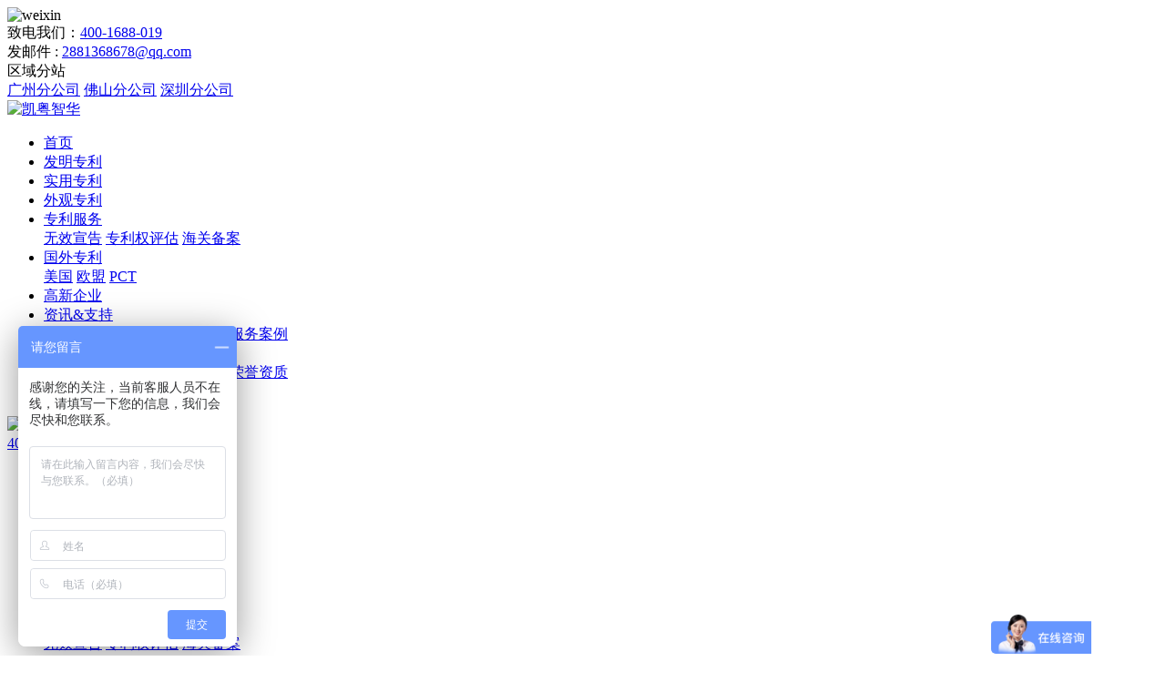

--- FILE ---
content_type: text/html; charset=utf-8
request_url: http://www.dgkyzh.com/890.html
body_size: 7894
content:
<!DOCTYPE html>
<html lang="zh">
<head>
    <base href="http://www.dgkyzh.com/" />
    <meta name="renderer" content="webkit">
    <meta http-equiv="X-UA-Compatible" content="IE=edge,chrome=1">
    <meta http-equiv="Content-Type" content="text/html; charset=utf-8" />
    <meta http-equiv="X-UA-Compatible" content="IE=edge">
    <meta name="viewport" content="width=device-width, initial-scale=1.0">
    <title>高新技术企业认定费用需要多少钱?-凯粤智华</title>
    <meta name="keywords" content="高新技术企业认定,高新技术企业认定条件,高新技术企业认定费用" />
    <meta name="description" content="高新技术企业认定也许大家都比较熟悉了，但是在这个过程中是不是需要花钱?很多工作人员对这一问题也许都不了解吧。但如果说高新技术企业认定费用具体花费的话，则是应该要看下面的相关介绍，有的人还会疑惑，到底有没有相关性的补贴问题。" />
    <!--[if lt IE 9]>
       <script src="https://cdn.jsdelivr.net/npm/html5shiv@3.7.3/dist/html5shiv.min.js"></script>
       <script src="https://cdn.jsdelivr.net/npm/respond.js@1.4.2/dest/respond.min.js"></script>
    <![endif]-->
    <link rel="stylesheet" href="tpl/web/access/ass/bootstrap.min.css"> 
    <link rel="stylesheet" href="tpl/web/access/ass/core.css">
    <link rel="stylesheet" href="tpl/web/access/ass/shortcode/shortcodes.css"> 
    <link rel="stylesheet" href="tpl/web/access/ass/style.css">
    <link rel="stylesheet" href="tpl/web/access/ass/responsive.css">  
    <link rel="stylesheet" href="tpl/web/access/ass/style-customizer.css">

    <link rel="stylesheet" href="tpl/web/css/fonts/iconfont.css">
    <link rel="stylesheet" href="tpl/web/css/base.css">
    <link rel="stylesheet" href="tpl/web/css/common.css">
    
    <script src="tpl/web/js/jquery.min.js"></script>
    <script src="./tpl/web/js/common.js"></script>
</head>

<body>
    <!-- 顶部站位盒子 -->
    <div class="head_zw">
    </div>
    <!-- 微信扫一扫 -->
    <div class="wx_s"><img src="res/202006/08/d0cb1d6a57317529.jpg " alt="weixin"></div>
    <!--  头部-->
    <div class="head_box">
        <!-- 顶上 -->
        <div class="head_box_t">
            <div class="w1 head_box_ct">
                <!-- 联系 -->
                <div class="head_ct_contact">
                    <div>
                        <i class="iconfont icondianhuazixunhuawuzongheguanlibl"></i>
                        <span>致电我们：<a href="tel:400-1688-019" rel="nofollow">400-1688-019</a></span>
                    </div>
                    <div>
                        <i class="iconfont iconyouxiang"></i>
                        <span>发邮件 : <a href="mailto:2881368678@qq.com" rel="nofollow">2881368678@qq.com</a></span>
                    </div>
                </div>
                <!-- 引导 -->
                <div class="head_ct_guide">
                    <!-- 分站 -->
                    <div class="head_guide_sub">
                        <span> 区域分站</span>
                        <i class="iconfont iconjiantou"></i>
                        <!-- 分站定位 -->
                        <div class="sub_dw">
                                                                                    <a href="http://www.dgkyzh.com/guangzhou.html">广州分公司</a>
                                                        <a href="http://www.dgkyzh.com/foshan.html">佛山分公司</a>
                                                        <a href="http://www.dgkyzh.com/shenzhen.html">深圳分公司</a>
                                                    </div>
                    </div>
                    <!-- 链接 -->
                    <div class="head_guide_link">
                        <a href="javascript:;void(0)" rel="nofollow" class="head_link_weixin"> <i class="iconfont iconweixin1"></i></a>
                        <a href="http://wpa.qq.com/msgrd?v=3&uin=2881368678&site=qq&menu=yes" target="_blank" rel="nofollow"> <i class="iconfont iconicon_qq"></i></a>
                    </div>
                </div>
            </div>
        </div>
        <!-- 导航 -->
        <div class="head_box_b">
            <div class="w1 head_nav">
                <!-- logo -->
                <div class="head_nav_logo">
                    <a href="http://www.dgkyzh.com/" title="凯粤智华"><img src="res/202011/11/bfa054f5c5745252.png" alt="凯粤智华"></a>
                </div>
                <!-- 导航栏 -->
                <div class="head_nav_tab">
                    <ul>  
                                                 <li >
                            <a href="/">
                                首页                             </a>
                             
                        </li>
                                                <li >
                            <a href="http://www.dgkyzh.com/invention-patent.html">
                                发明专利                             </a>
                             
                        </li>
                                                <li >
                            <a href="http://www.dgkyzh.com/utility-patents.html">
                                实用专利                             </a>
                             
                        </li>
                                                <li >
                            <a href="http://www.dgkyzh.com/appearance-patent.html">
                                外观专利                             </a>
                             
                        </li>
                                                <li >
                            <a href="http://www.dgkyzh.com/product1.html">
                                专利服务 <i class="iconfont iconjiantou"></i>                            </a>
                                                        <div class="down_list"> 
                                <a href="http://www.dgkyzh.com/26.html">无效宣告</a>  
                                <a href="http://www.dgkyzh.com/23.html">专利权评估</a>  
                                <a href="http://www.dgkyzh.com/22.html">海关备案</a>  
                            </div>  
                        </li>
                                                <li >
                            <a href="http://www.dgkyzh.com/product2.html">
                                国外专利 <i class="iconfont iconjiantou"></i>                            </a>
                                                        <div class="down_list"> 
                                <a href="http://www.dgkyzh.com/29.html">美国</a>  
                                <a href="http://www.dgkyzh.com/28.html">欧盟</a>  
                                <a href="http://www.dgkyzh.com/27.html">PCT</a>  
                            </div>  
                        </li>
                                                <li >
                            <a href="http://www.dgkyzh.com/high-tech-enterprise.html">
                                高新企业                             </a>
                             
                        </li>
                                                <li class="active">
                            <a href="http://www.dgkyzh.com/news.html">
                                资讯&支持 <i class="iconfont iconjiantou"></i>                            </a>
                                                        <div class="down_list"> 
                                <a href="http://www.dgkyzh.com/news/company-news.html">公司新闻</a>  
                                <a href="http://www.dgkyzh.com/news/industry-information.html">行业资讯</a>  
                                <a href="http://www.dgkyzh.com/FAQ.html">常见问题</a>  
                                <a href="http://www.dgkyzh.com/case/customer-case.html">服务案例</a>  
                            </div>  
                        </li>
                                                <li >
                            <a href="http://www.dgkyzh.com/about.html">
                                关于我们 <i class="iconfont iconjiantou"></i>                            </a>
                                                        <div class="down_list"> 
                                <a href="http://www.dgkyzh.com/about.html">凯粤智华</a>  
                                <a href="http://www.dgkyzh.com/team.html">专利团队</a>  
                                <a href="http://www.dgkyzh.com/album.html">企业风采</a>  
                                <a href="http://www.dgkyzh.com/certificate.html">荣誉资质</a>  
                            </div>  
                        </li>
                                                <li >
                            <a href="http://www.dgkyzh.com/contact.html">
                                联系我们                             </a>
                             
                        </li>
                                            </ul>
                </div>
                <!-- 移动端按钮 -->
                <div class="mb_btn">
                    <i class="iconfont icondaohang-copy"></i>
                </div>
            </div>
        </div>
    </div>
    <!-- 移动端样式 -->
    <div class="mb_box">
        <div class="mb_box_l fl">
            <i class="iconfont iconchahao"></i>
        </div>
        <div class="mb_box_r fl">
            <!-- 上部 -->
            <div class="mbx_r_t pc">
                <a href="http://www.dgkyzh.com/" title="凯粤智华"  class="mbx_r_logo"><img src="res/202011/11/bfa054f5c5745252.png" alt="凯粤智华"></a>
                <!-- 语言定位 -->
                <div class="mb_language_dw">
                    <div class="mb_language_tab">
                        <a href="tel:400-1688-019">400-1688-019</a>
                    </div>
                </div>
            </div>
            <!-- 下部 -->
            <div class="mbx_r_b">
                <ul>                                        <li >
                        <div class="flex">
                        <a href="/" class="mb_r_b_i">
                            <p> 首页 </p>
                        </a>                        </div>
                         
                    </li>
                                        <li >
                        <div class="flex">
                        <a href="http://www.dgkyzh.com/invention-patent.html" class="mb_r_b_i">
                            <p> 发明专利 </p>
                        </a>                        </div>
                         
                    </li>
                                        <li >
                        <div class="flex">
                        <a href="http://www.dgkyzh.com/utility-patents.html" class="mb_r_b_i">
                            <p> 实用专利 </p>
                        </a>                        </div>
                         
                    </li>
                                        <li >
                        <div class="flex">
                        <a href="http://www.dgkyzh.com/appearance-patent.html" class="mb_r_b_i">
                            <p> 外观专利 </p>
                        </a>                        </div>
                         
                    </li>
                                        <li >
                        <div class="flex">
                        <a href="http://www.dgkyzh.com/product1.html" class="mb_r_b_i">
                            <p> 专利服务 </p>
                        </a><i class="iconfont iconjiahao"></i>                        </div>
                                                <div class="mbx_r_down"> 
                            <a href="http://www.dgkyzh.com/26.html">无效宣告</a> 
                            <a href="http://www.dgkyzh.com/23.html">专利权评估</a> 
                            <a href="http://www.dgkyzh.com/22.html">海关备案</a>                        </div> 
                    </li>
                                        <li >
                        <div class="flex">
                        <a href="http://www.dgkyzh.com/product2.html" class="mb_r_b_i">
                            <p> 国外专利 </p>
                        </a><i class="iconfont iconjiahao"></i>                        </div>
                                                <div class="mbx_r_down"> 
                            <a href="http://www.dgkyzh.com/29.html">美国</a> 
                            <a href="http://www.dgkyzh.com/28.html">欧盟</a> 
                            <a href="http://www.dgkyzh.com/27.html">PCT</a>                        </div> 
                    </li>
                                        <li >
                        <div class="flex">
                        <a href="http://www.dgkyzh.com/high-tech-enterprise.html" class="mb_r_b_i">
                            <p> 高新企业 </p>
                        </a>                        </div>
                         
                    </li>
                                        <li  class="active">
                        <div class="flex">
                        <a href="http://www.dgkyzh.com/news.html" class="mb_r_b_i">
                            <p> 资讯&支持 </p>
                        </a><i class="iconfont iconjiahao"></i>                        </div>
                                                <div class="mbx_r_down"> 
                            <a href="http://www.dgkyzh.com/news/company-news.html">公司新闻</a> 
                            <a href="http://www.dgkyzh.com/news/industry-information.html">行业资讯</a> 
                            <a href="http://www.dgkyzh.com/FAQ.html">常见问题</a> 
                            <a href="http://www.dgkyzh.com/case/customer-case.html">服务案例</a>                        </div> 
                    </li>
                                        <li >
                        <div class="flex">
                        <a href="http://www.dgkyzh.com/about.html" class="mb_r_b_i">
                            <p> 关于我们 </p>
                        </a><i class="iconfont iconjiahao"></i>                        </div>
                                                <div class="mbx_r_down"> 
                            <a href="http://www.dgkyzh.com/about.html">凯粤智华</a> 
                            <a href="http://www.dgkyzh.com/team.html">专利团队</a> 
                            <a href="http://www.dgkyzh.com/album.html">企业风采</a> 
                            <a href="http://www.dgkyzh.com/certificate.html">荣誉资质</a>                        </div> 
                    </li>
                                        <li >
                        <div class="flex">
                        <a href="http://www.dgkyzh.com/contact.html" class="mb_r_b_i">
                            <p> 联系我们 </p>
                        </a>                        </div>
                         
                    </li>
                                    </ul>
            </div>
        </div>
    </div>    <!-- 主体内容区start -->
<!--Main Wrapper Start-->
<div class="wrapper bg-white fix">
    <!--Bg White Start-->
    <div class="bg-white">
        <!--Start of Banner Area-->
        <div class="banner-area bg-2 pt-70 pb-70 " style="background: url(res/202006/16/969b00b45111c80b.jpg) repeat scroll center / cover;">
            <div class="container">
                <div class="row">
                    <div class="col-md-12">
                        <div class="banner-title text-center">
                            <h2 class="text-uppercase text-white">资讯&支持</h2>
                        </div>
                    </div>
                </div>
            </div>
        </div>
        <!--End of Banner Area-->
        <div class="position pt-30">
            <div class="container">
            <a href="http://www.dgkyzh.com/"><i class="iconfont iconnengyuanxiaoshuai"></i>首页</a> > <a href="http://www.dgkyzh.com/news.html">资讯中心</a> > <a href="http://www.dgkyzh.com/news/industry-information.html">行业资讯</a> 
            </div>
        </div>
         <!--Start of Blog Area-->
         <div class="blog-area pt-70 blog-details-page">
            <div class="container">
                <div class="row">
                    <div class="col-lg-9 col-md-8">
                        <div class="blog-details">
                                                        <div class="blog-image box-hover block border border-bottom-0">
                                <img src="res/202107/02/072412d6266f7b81.jpg" alt="高新技术企业认定费用需要多少钱?">
                                <span class="blog-text block bg-lemon pt-6">02<span class="block pt-2 ">Jul</span></span>
                            </div>
                                                        <div class="single-blog-text">
                                <div class="blog-post-info bg-violet pl-20 pr-20 pt-17 pb-17">
                                    <span class="pr-5"><i class="fa fa-user mr-12"></i>凯粤智华</span>
                                    <span class="pl-60 pr-5"><i class="fa fa-heart mr-12"></i>2561</span>
                                    <span class="pl-60"><i class="fa fa-calendar mr-12"></i>2021.07.02</span>
                                </div>
                                <h1 class="pt-32 mb-22">高新技术企业认定费用需要多少钱?</h1>
                            </div>
                            <div class="neirong"><p>　　高新技术企业认定也许大家都比较熟悉了，但是在这个过程中是不是需要花钱?很多工作人员对这一问题也许都不了解吧。但如果说高新技术企业认定费用具体花费的话，则是应该要看下面的相关介绍，有的人还会疑惑，到底有没有相关性的补贴问题。<br/></p><p><br/></p><p style="text-align: center;"><img src="res/202107/02/3c2ed7b889505956.jpg" title="高新技术认定" alt="高新技术认定"/></p><p><br/></p><p>　　1、认定所需要的费用</p><p>　　不管是在哪个方面，当提及到钱的问题，人们都会发出浓厚的兴趣。其实高新技术企业认定费用并没有一个固定的数字，因为认定类型不一样以及专利的数量不同和企业的资质有差异，都会对费用造成影响的。所以企业认定费用的数字不是不固定的，不管是谁，所介绍的数字只是一个大概的范围。</p><p><br/></p><p>　　2、是没有补贴的</p><p>　　高新技术企业认定费用是需要自己去进行承担，有关大家比较担忧的有没有相关补贴的问题答案也已经有了。相关部门是不会给予费用上的补贴，但是一般情况下这一部分的费用并不是很多是企业都可以支付的。</p><p><br/></p><p>　　3、后续有补贴政策</p><p>　　虽然对高新技术企业认定费用上没有补贴，但是如果通过了企业认定的话，后面可以享有的补贴政策就比较多了。很多的城市是会给相关企业发放政府补贴这方面的费用，可是要比当初认定之后所花的费用高出很多呢。</p><p><br/></p><p>　　通过以上的文字介绍有关<a href="https://www.dgkyzh.com/" target="_blank"><span style="color: rgb(0, 176, 240);"><strong>高新技术企业认定</strong></span></a>费用的问题都应该已经明白很多了吧，费用的支出并没有一个确定的数字，而且也不会有相应的补贴，但是真正通过了认定以后，所享有的福利政策还是很优越的。</p><p><br/></p><p><br/></p></div>
                            
                        </div>
                        <div class="pt-35 pb-15">
                            <div class="padding">
                                <div data-example-id="disabled-pager" class="bs-example"> 
                                    <nav aria-label="..."> 
                                        <ul class="pager"> 
                                                                                                                                    <li class="previous pull-left"><a href="http://www.dgkyzh.com/891.html" title="发明专利是如何转让的?流程有哪些"><span aria-hidden="true">←</span> 发明专利是如何转让的?流程有哪些</a></li>
                                                                                                                                                                                <li class="next"><a href="http://www.dgkyzh.com/243.html" title="日本外观设计专利实质审查内容,日本外观设计专利实质审查注意事项"><span aria-hidden="true">→</span> 日本外观设计专利实质审查内容,日本外观设计专利实质审查注意事项</a></li>
                                                                                    </ul> 
                                    </nav> 
                                </div>
                                <div class="tnew1">新闻推荐</div>
                                <div class="row tnew2">
                                    <div class="col-md-6 col-12">
                                                                                                                        <a href="http://www.dgkyzh.com/626.html" title="找代理机构申请专利可靠吗?">&diams;&nbsp;找代理机构申请专利可靠吗?</a>
                                                                               <a href="http://www.dgkyzh.com/1519.html" title="英国发明专利申请简介">&diams;&nbsp;英国发明专利申请简介</a>
                                                                               <a href="http://www.dgkyzh.com/874.html" title="发明专利申请详细流程与注意事项">&diams;&nbsp;发明专利申请详细流程与注意事项</a>
                                                                               <a href="http://www.dgkyzh.com/1029.html" title="欧盟外观专利申请流程是怎样？">&diams;&nbsp;欧盟外观专利申请流程是怎样？</a>
                                                                               <a href="http://www.dgkyzh.com/1204.html" title="2022年企业需要满足哪些条件才能申请成为高新企业？">&diams;&nbsp;2022年企业需要满足哪些条件才能申请成为高新企业？</a>
                                                                           </div>
                                    <div class="col-md-6 col-12">
                                                                                                                        <a href="http://www.dgkyzh.com/601.html" title="实用新型专利转让一般多少钱?怎么收费的？">&diams;&nbsp;实用新型专利转让一般多少钱?怎么收费的？</a>
                                                                               <a href="http://www.dgkyzh.com/1156.html" title="国知局3月起将不再发放纸质专利证书">&diams;&nbsp;国知局3月起将不再发放纸质专利证书</a>
                                                                               <a href="http://www.dgkyzh.com/816.html" title="专利维权采取什么办法比较好?有什么途径?">&diams;&nbsp;专利维权采取什么办法比较好?有什么途径?</a>
                                                                               <a href="http://www.dgkyzh.com/1398.html" title="国家高新技术企业证书，含金量高吗？">&diams;&nbsp;国家高新技术企业证书，含金量高吗？</a>
                                                                               <a href="http://www.dgkyzh.com/375.html" title="专利申请资料提交,专利申请文件提交方式">&diams;&nbsp;专利申请资料提交,专利申请文件提交方式</a>
                                                                           </div>
                                </div>
                            </div>      
                        </div>
                    </div>
                    <div class="col-lg-3 col-md-4 pl-35">
                        <div class="single-sidebar-widget fix mb-55">  
    <form method="post" action="http://www.dgkyzh.com/news.html" onsubmit="return top_search();" >
        <div class="search-form-box">
            <input type="text" name="keywords"  id="top-keywords" placeholder="输入关键词...">
            <button type="submit"><i class="fa fa-search"></i></button>
        </div>
    </form>
</div>

<div class="single-sidebar-widget fix mt-40">
    <div class="sidebar-widget-title mb-38">
        <h5>分类导航</h5>
    </div>  
    <ul class="categories">
                <li class="mb-27">
            <a href="http://www.dgkyzh.com/news/company-news.html"  >
                <i class="iconfont iconmonidiaoyutongguoshuai"></i>&emsp;<span>公司新闻</span>（42）
            </a>
        </li>
                <li class="mb-27">
            <a href="http://www.dgkyzh.com/news/industry-information.html"  class="active" >
                <i class="iconfont iconmonidiaoyutongguoshuai"></i>&emsp;<span>行业资讯</span>（1081）
            </a>
        </li>
            </ul>
</div>

<div class="single-sidebar-widget fix mt-40">
    <div class="sidebar-widget-title mb-38">
        <h5>最新资讯</h5>
    </div>  
        <div class="single-post-widget mb-41 fix hover-effect-one">
                <div class="post-img pr-20">
            <a href="http://www.dgkyzh.com/2038.html" class="block white-hover"><img src="res/_cache/xinw/20/2077.png" alt="这4种情形，将暂停专利申请预审服务3到12个月！"></a>
        </div>
                <div class="post-texts ">
            <h5 class="shenglue2"><a href="http://www.dgkyzh.com/2038.html">这4种情形，将暂停专利申请预审服务3到12个月！</a></h5>
            <span class="block pt-14">10 October, 2016</span>
        </div>
    </div>
        <div class="single-post-widget mb-41 fix hover-effect-one">
                <div class="post-img pr-20">
            <a href="http://www.dgkyzh.com/2026.html" class="block white-hover"><img src="res/_cache/xinw/20/2074.png" alt="专利申报重大调整！2026年1月1日起，这些新规必须提前知晓"></a>
        </div>
                <div class="post-texts ">
            <h5 class="shenglue2"><a href="http://www.dgkyzh.com/2026.html">专利申报重大调整！2026年1月1日起，这些新规必须提前知晓</a></h5>
            <span class="block pt-14">10 October, 2016</span>
        </div>
    </div>
        <div class="single-post-widget mb-41 fix hover-effect-one">
                <div class="post-img pr-20">
            <a href="http://www.dgkyzh.com/2025.html" class="block white-hover"><img src="res/_cache/xinw/20/2071.png" alt="2026年起，同日双申且满足授权条件的，必须放弃实用新型专利权才能获得发明专利的授权。2025年《专利审查指南》修改内容解读"></a>
        </div>
                <div class="post-texts ">
            <h5 class="shenglue2"><a href="http://www.dgkyzh.com/2025.html">2026年起，同日双申且满足授权条件的，必须放弃实用新型专利权才能获得发明专利的授权。2025年《专利审查指南》修改内容解读</a></h5>
            <span class="block pt-14">10 October, 2016</span>
        </div>
    </div>
    </div>

 
<div class="single-sidebar-widget fix mt-40">
    <div class="sidebar-widget-title mb-34">
        <h5>常见问题</h5>
    </div>  
        <p class="mb-5"><a href="http://www.dgkyzh.com/2052.html">如何做海外商标布局？</a></p>
        <p class="mb-5"><a href="http://www.dgkyzh.com/2051.html">美国专利申请流程</a></p>
        <p class="mb-5"><a href="http://www.dgkyzh.com/2050.html">为什么“专利转化”突然冲上热搜？</a></p>
        <p class="mb-5"><a href="http://www.dgkyzh.com/2049.html">哪些情形不视为侵犯专利权？</a></p>
        <p class="mb-5"><a href="http://www.dgkyzh.com/2048.html">企业在商标注册时，有哪些费用千万不能省？</a></p>
        <p class="mb-5"><a href="http://www.dgkyzh.com/2047.html">简单的设计绕行可能不足以避免专利侵权风险</a></p>
    </div>

<div class="single-sidebar-widget fix mt-40">
    <div class="sidebar-widget-title mb-40">
        <h5>推荐服务</h5>
    </div>
    <div class="row custom">
                        <div class="col-md-4 mb-8 col-sm-2 col-xs-4">
            <div class="hover-effect-one post-small">
                <a href="http://www.dgkyzh.com/invention-patent.html" class="block white-hover">
                    <img src="res/_cache/chanp/21/21.jpg" alt="发明专利">
                </a>
                <p class="tit">发明专利</p>
            </div>
        </div>
                <div class="col-md-4 mb-8 col-sm-2 col-xs-4">
            <div class="hover-effect-one post-small">
                <a href="http://www.dgkyzh.com/utility-patents.html" class="block white-hover">
                    <img src="res/_cache/chanp/13/132.jpg" alt="实用专利">
                </a>
                <p class="tit">实用专利</p>
            </div>
        </div>
                <div class="col-md-4 mb-8 col-sm-2 col-xs-4">
            <div class="hover-effect-one post-small">
                <a href="http://www.dgkyzh.com/appearance-patent.html" class="block white-hover">
                    <img src="res/_cache/chanp/13/133.jpg" alt="外观专利">
                </a>
                <p class="tit">外观专利</p>
            </div>
        </div>
                        <div class="col-md-4 mb-8 col-sm-2 col-xs-4">
            <div class="hover-effect-one post-small">
                <a href="http://www.dgkyzh.com/product1.html" class="block white-hover">
                    <img src="res/_cache/chanp/24/24.jpg" alt="专利维权">
                </a>
                <p class="tit">专利维权</p>
            </div>
        </div>
                <div class="col-md-4 mb-8 col-sm-2 col-xs-4">
            <div class="hover-effect-one post-small">
                <a href="http://www.dgkyzh.com/product2.html" class="block white-hover">
                    <img src="res/_cache/chanp/13/139.jpg" alt="国外专利">
                </a>
                <p class="tit">国外专利</p>
            </div>
        </div>
                <div class="col-md-4 mb-8 col-sm-2 col-xs-4">
            <div class="hover-effect-one post-small">
                <a href="http://www.dgkyzh.com/high-tech-enterprise.html" class="block white-hover">
                    <img src="res/_cache/chanp/16/164.jpg" alt="高新企业">
                </a>
                <p class="tit">高新企业</p>
            </div>
        </div>
        
    </div>
</div>

<div class="single-sidebar-widget fix mt-40">
    <div class="sidebar-widget-title mb-41">
        <h5>文章标签</h5>
    </div>    
    <ul class=" tags">
                <li><a href="http://www.dgkyzh.com/tag/423">高新技术企业认定费用</a></li>
                <li><a href="http://www.dgkyzh.com/tag/140">高新技术企业认定条件</a></li>
                <li><a href="http://www.dgkyzh.com/tag/138">高新技术企业认定</a></li>
            </ul>
</div>
                    </div>
                </div>
            </div>
        </div>
        <!--End of Blog Area-->
      
    </div>   
    <!--End of Bg White--> 
    
</div>    
<!--End of Main Wrapper Area--> 

<!-- 主体内容区end -->
<!-- 尾部 -->
    <!-- 尾部 -->
    <div class="footer">
      <!-- 上导航 -->
      <div class="footer_nav">
          <div class="w3 footer_nav_box">
                                      <a  href="/">首页</a><span>丨</span>
                            <a  href="http://www.dgkyzh.com/invention-patent.html">发明专利</a><span>丨</span>
                            <a  href="http://www.dgkyzh.com/utility-patents.html">实用专利</a><span>丨</span>
                            <a  href="http://www.dgkyzh.com/appearance-patent.html">外观专利</a><span>丨</span>
                            <a  href="http://www.dgkyzh.com/product1.html">专利维权</a><span>丨</span>
                            <a  href="http://www.dgkyzh.com/product2.html">国外专利</a><span>丨</span>
                            <a  href="http://www.dgkyzh.com/high-tech-enterprise.html">高新企业</a><span>丨</span>
                            <a  href="http://www.dgkyzh.com/about.html">关于我们</a><span>丨</span>
                        </div>
      </div>
      <!-- 联系 -->
      <div class="footer_nav_phone">
          <div class="w3 footer_phone_box">
              <!-- 总部 -->
              <div class="hq">
                  <h6>凯粤智华总部（东莞）</h6>
                  <p>东莞市东城区东纵路208号万达广场6栋 1704-06室                  </p>
                  <div class="hq_phone">
                      <p>服务热线：<a href="tel:400-1688-019" rel="nofollow">400-1688-019</a></p>
                      <p>固定号码：<a href="tel:0769-89918816" rel="nofollow">0769-89918816</a></p>
                      <p>手机号码：<a href="tel:13729985535" rel="nofollow">13729985535</a>&emsp;<a href="tel:13712887903">13712887903</a></p>
                      <p>QQ 号码： <a href="http://wpa.qq.com/msgrd?v=3&amp;uin=2881368678&amp;site=qq&amp;menu=yes" target="_blank" rel="nofollow">2881368678</a></p>
                      <p>电子邮箱：<a href="mailto:2881368678@qq.com" rel="nofollow">2881368678@qq.com</a></p>
                  </div>
              </div>
              <!-- 分部 -->
              <div class="branch pc">
                                                  <div>
                      <b>广州分公司 :</b>
                      <span>广州市天河区灵山东路3号10层1001-1房A618</span>
                  </div>
                                  <div>
                      <b>佛山分公司 :</b>
                      <span>佛山市南海区万达广场A座3207-3208室</span>
                  </div>
                                  <div>
                      <b>深圳分公司 :</b>
                      <span>深圳市龙岗区碧新路2055号205室</span>
                  </div>
                              </div>
              <!-- logo -->
              <div class="ftlogo">
                  <img src="./tpl/web/images/imgs/logo02.png" alt="logo">
                  <p>为您的公司提供完善的专利解决方案 <br> 致力于为中国智造加油！
                  </p>
                  <div>
                      <img src="./tpl/web/images/upload/index21.jpg" alt="logo">
                  </div>
              </div>
          </div>
      </div>
      <!-- 链接 -->
      <div class="link pc">
          <div class="w3 link_box">
              <!-- 左 -->
              <div class="link_box_l">
                  <i class="iconfont iconlink_circle_fill"></i>
                  <b>友情链接</b>
                                                      <a href="http://www.fskaiy.com" target="_blank"  >佛山专利申请代理</a>
                                    <a href="http://www.dgkaiy.com" target="_blank" rel="nofollow" >东莞商标注册</a>
                                    <a href="http://www.dgkygj.com" target="_blank"  > 东莞专利申请</a>
                                    <a href="http://sbj.cnipa.gov.cn/" target="_blank" rel="nofollow" >中国商标网</a>
                                    <a href="http://www.cnipa.gov.cn/" target="_blank" rel="nofollow" >知识产权局</a>
                                </div>
                                      </div>
      </div>
      <!-- 版权 -->
      <div class="copyright">
          <div class="w3 copyright_box">
              <p>Copyright © 版权所有：凯粤智华专利事务所 2013-2025&emsp;<a href="http://beian.miit.gov.cn/" target="_blank" rel="nofollow">粤ICP备20041094号</a>
			  &emsp;<a href="index.php?c=plugin&f=exec&id=sitemap&exec=baidu" target="_blank">网站地图</a>&emsp;<a href="taglist.html" target="_blank">标签管理</a></p>
              <span>技术支持：有品<a href="http://www.updd.cn/" target="_blank"  rel="nofollow">网站建设</a></span>
          </div>
      </div>
  </div>
<!--右侧客服-->
<div class="cndns-right"> 
  <div class="cndns-right-meau meau-top" id="top-back"> <a href="javascript:" class="cndns-right-btn" onclick="topBack()"> <span class="demo-icon icon-up-open-big">&#xe818;</span> <i>顶部</i> </a> </div>
</div>
<link rel="stylesheet" href="/tpl/web/css/zxkf.css" />
<script type="text/javascript">
$('.cndns-right').hide()
$(window).scroll(function(){
	 if($(this).scrollTop() > 50){
		$(".cndns-right").fadeIn();
	 }
	 else{
		$(".cndns-right").fadeOut();
	 }
  })	

function topBack(){
  $('body,html').animate({scrollTop:0},300);
}
$('.cndns-right .cndns-right-btn:first').css({border:"none"});
</script>

<script>
var _hmt = _hmt || [];
(function() {
  var hm = document.createElement("script");
  hm.src = "https://hm.baidu.com/hm.js?bffb7300bfea4f1c4fa2650056b41e71";
  var s = document.getElementsByTagName("script")[0]; 
  s.parentNode.insertBefore(hm, s);
})();
</script>
<style type="text/css">
    .tags .tags0{}
    .tags .tags1{color:#C00; font-size:24px;}
    .tags .tags2{color:#030; font-size:16px;}
    .tags .tags3{color:#00F;}
    .tags .tags4{ font-size:16px;}
    .tags .tags5{color:#C00; font-size:20px;}
    .tags .tags6{color:#F06 font-size:20px;}
    .tags .tags7{color:#030; font-weight:bold; font-size:18px;}
    .tags .tags8{color:#F06; font-weight:bold;}
    .tags .tags9{color:#C00; font-weight:bold;font-size:16px;}
    .tags .tags10{color:#090; font-weight:bold;font-size:18px;}
    .tags .tags11{color:#09F;}
    .tags .tags12{color:#F90;font-size:14px;}
    .tags a:hover{ color:#F00; text-decoration:underline;}
</style>
<script type="text/javascript">
    $(document).ready(function() {
        var tags_a = $(".tags a");
        tags_a.each(function(){
            var x = 12;
            var y = 0;
            var rand = parseInt(Math.random() * (x - y + 1) + y);
            $(this).addClass("tags"+rand);
        });
    });
    </script>
</body>

</html>